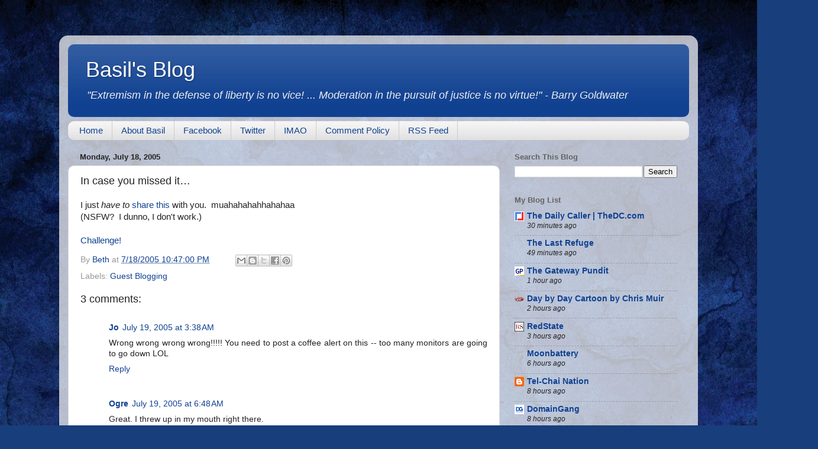

--- FILE ---
content_type: text/javascript; charset=UTF-8
request_url: https://www.basilsblog.com/2005/07/in-case-you-missed-it.html?action=getFeed&widgetId=Feed3&widgetType=Feed&responseType=js&xssi_token=AOuZoY4NfT9Jjz6hja2RJQIvDU1kIpf30w%3A1768543753441
body_size: 416
content:
try {
_WidgetManager._HandleControllerResult('Feed3', 'getFeed',{'status': 'ok', 'feed': {'entries': [{'title': 'Straight Line of the Day: Prediction \u2014 the Next Country That Will Change \nIts Name Is\u2026', 'link': 'https://www.imao.us/2026/01/straight-line-of-the-day-prediction-the-next-country-that-will-change-its-name-is/', 'publishedDate': '2026-01-15T09:00:00.000-08:00', 'author': 'Oppo'}, {'title': 'Cartoons and Memes : Whoopsies!', 'link': 'https://www.imao.us/2026/01/cartoons-and-memes-whoopsies/', 'publishedDate': '2026-01-15T07:35:50.000-08:00', 'author': 'walruskkkch'}, {'title': 'Straight Line of the Day: The Only Amusing Thing About Dead Bodies Piling \nUp at Disneyworld\u2026', 'link': 'https://www.imao.us/2026/01/straight-line-of-the-day-the-only-amusing-thing-about-dead-bodies-piling-up-at-disneyworld/', 'publishedDate': '2026-01-14T09:00:00.000-08:00', 'author': 'Oppo'}, {'title': 'Bond Girlathon Wednesday : Results from 12/31/2025 : New Matches for \n1/14/2026', 'link': 'https://www.imao.us/2026/01/bond-girlathon-wednesday-results-from-12-31-2025-new-matches-for-1-14-2026/', 'publishedDate': '2026-01-14T07:00:00.000-08:00', 'author': 'walruskkkch'}, {'title': 'Straight Line of the Day: If Your Car Is Controlled by Satan\u2026', 'link': 'https://www.imao.us/2026/01/straight-line-of-the-day-if-your-car-is-controlled-by-satan/', 'publishedDate': '2026-01-13T09:00:00.000-08:00', 'author': 'Oppo'}], 'title': 'IMAO'}});
} catch (e) {
  if (typeof log != 'undefined') {
    log('HandleControllerResult failed: ' + e);
  }
}


--- FILE ---
content_type: text/plain
request_url: https://www.google-analytics.com/j/collect?v=1&_v=j102&a=1219125907&t=pageview&_s=1&dl=https%3A%2F%2Fwww.basilsblog.com%2F2005%2F07%2Fin-case-you-missed-it.html&ul=en-us%40posix&dt=Basil%27s%20Blog%3A%20In%20case%20you%20missed%20it%E2%80%A6&sr=1280x720&vp=1280x720&_u=IEBAAEABAAAAACAAI~&jid=962275263&gjid=1003539604&cid=655025552.1768543755&tid=UA-2097527-2&_gid=638580873.1768543755&_r=1&_slc=1&z=1253493306
body_size: -451
content:
2,cG-PSEY6MHLM9